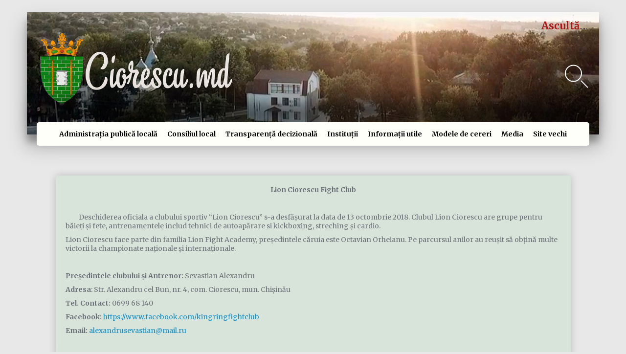

--- FILE ---
content_type: text/html; charset=UTF-8
request_url: https://www.ciorescu.md/index.php/institutii/institutii-sportive/lion-ciorescu-fight-club
body_size: 4821
content:
<!DOCTYPE html>
<html lang="ro">
<head>
    <meta charset="utf-8">
	<meta name="description" content="Primăria Comunei Ciorescu, Ciorescu, Comuna Ciorescu este o comună din municipiul Chișinău, Republica Moldova. Este formată din satele Ciorescu, Făurești și Goian.">
        <link href="https://fonts.googleapis.com/css?family=Cardo:400i|Open+Sans:700|Raleway:300,400,600,700&display=swap" rel="stylesheet">
    <link href="https://fonts.googleapis.com/css?family=Merriweather:300,400,700,700i&display=swap" rel="stylesheet">
    <link href="https://fonts.googleapis.com/css2?family=Manrope:wght@300;400;500;600;700&display=swap" rel="stylesheet">
	<link rel="stylesheet" type="text/css" href="https://www.ciorescu.md/themes/ciorescu/assets/css/jquery.fancybox.min.css">
    <link rel="stylesheet" type="text/css" href="https://www.ciorescu.md/themes/ciorescu/assets/css/style.css">
    <meta name="viewport" content="width=device-width, initial-scale=1">
    <script src="https://kit.fontawesome.com/ad80d5e937.js" crossorigin="anonymous"></script>

    <!-- Favicons -->
    
    <link rel="shortcut icon" type="image/x-icon" href="https://www.ciorescu.md/themes/ciorescu/assets/images/icons/stema.png">
    <meta name="msapplication-TileColor" content="#da532c">
    <meta name="theme-color" content="#ffffff">

    <meta name="description" content="Ciorescu" />
    <meta name="keywords" content="Ciorescu" />
    <meta name="google" content="notranslate" />
    <title>| Ciorescu | Lion Ciorescu Fight Club</title>

    <script src="https://cdnjs.cloudflare.com/ajax/libs/jquery/3.4.1/jquery.min.js"></script>
	

    <!--load amimate.css from CDN-->
<link rel="stylesheet" href="https://cdnjs.cloudflare.com/ajax/libs/animate.css/3.4.0/animate.min.css"> 
<div id="fb-root"></div>
<script async defer crossorigin="anonymous" src="https://connect.facebook.net/ru_RU/sdk.js#xfbml=1&version=v6.0"></script>



</head>



<body class="background">

<div class="container">
    	
    	<header class="header" id="header">
        
    	<div class="joombotron container">
    	    
    	    
<div class="play-music">
	 <div class="music-toggle"><a onClick="togglePlay()" id="toggle" data-text-swap="Music on">Ascultă</a></div>
  <div id="music-animation" class="music-animation">
    <span class="bar bar1"></span>
    <span class="bar bar2"></span>
    <span class="bar bar3"></span>
    <span class="bar bar4"></span>
    <span class="bar bar5"></span>
  </div>
</div>
<audio id="music" loop="loop" src="https://www.ciorescu.md/themes/ciorescu/assets/audio/imnul.mp3"></audio>


            
    			<div>
    				<a href="/"><img class="header__logo" src="https://www.ciorescu.md/themes/ciorescu/assets/images/icons/stema.png"></a>
    				<a href="/"><img class="header__name" src="https://www.ciorescu.md/themes/ciorescu/assets/images/icons/logo7.png"></a>
    			</div>
    			<div>
                    
    
    				<form action="https://www.ciorescu.md/index.php/search" method="get" id="content">
                    <input class="search__input" type="text" name="q" class="input" id="search-input" autocomplete="off">
                    <button type="reset" class="search" id="search-btn"></button>
</form>
    			</div>
            
    	</div>
        
        <div class="header__inner">
            <nav class="nav" id="nav">
            	
            	            	<ul class="nav__inner">
				  <li class="nav__link"><a href="javascript:void(0)">Administrația publică locală</a></li>
				  <ul class="dropdown-content">
				  	 				    <li   class="dropdown__link">
				        <a href="https://www.ciorescu.md/index.php/administratia-publica-locala/primar" >Primar</a>
				             <ul class="dropdown-subcontent">
            				  	 								 
            				 </ul>
				        </li>
				    				    <li   class="dropdown__link">
				        <a href="https://www.ciorescu.md/index.php/administratia-publica-locala/secretar" >Secretar</a>
				             <ul class="dropdown-subcontent">
            				  	 								 
            				 </ul>
				        </li>
				    				    <li   class="dropdown__link">
				        <a href="https://www.ciorescu.md/index.php/administratia-publica-locala/aparatul-primariei" >Aparatul primăriei</a>
				             <ul class="dropdown-subcontent">
            				  	 								 
            				 </ul>
				        </li>
				    				    <li   class="dropdown__link">
				        <a href="https://www.ciorescu.md/index.php/administratia-publica-locala/statul-comunei-ciorescu" >Statutul Comunei Ciorescu</a>
				             <ul class="dropdown-subcontent">
            				  	 								 
            				 </ul>
				        </li>
				    				    <li   class="dropdown__link">
				        <a href="https://www.ciorescu.md/index.php/informatii-utile/scurt-istoric" >Scurt Istoric</a>
				             <ul class="dropdown-subcontent">
            				  	             				    <li   class="dropdown__sublink">
            				        <a href="https://www.ciorescu.md/index.php/informatii-utile/scurt-istoric/istoria-primariei-ciorescu" >Istoria Primăriei Ciorescu</a>
									
            				    </li>
            				                				    <li   class="dropdown__sublink">
            				        <a href="https://www.ciorescu.md/index.php/administratia-publica-locala/scurt-istoric/satul-ciorescu" >Satul Ciorescu</a>
									
            				    </li>
            				                				    <li   class="dropdown__sublink">
            				        <a href="https://www.ciorescu.md/index.php/administratia-publica-locala/scurt-istoric/satul-fauresti" >Satul Făurești</a>
									
            				    </li>
            				                				    <li   class="dropdown__sublink">
            				        <a href="https://www.ciorescu.md/index.php/administratia-publica-locala/scurt-istoric/satul-goian" >Satul Goian</a>
									
            				    </li>
            				    								 
            				 </ul>
				        </li>
				    				    <li   class="dropdown__link">
				        <a href="https://www.ciorescu.md/index.php/administratia-publica-locala/prezentarea-comunei" >Prezentarea comunei</a>
				             <ul class="dropdown-subcontent">
            				  	 								 
            				 </ul>
				        </li>
				    				    <li   class="dropdown__link">
				        <a href="https://www.ciorescu.md/index.php/administratia-publica-locala/localitati-infratite" >Localități înfrățite</a>
				             <ul class="dropdown-subcontent">
            				  	 								 
            				 </ul>
				        </li>
				    				  </ul>
				</ul>
                            	<ul class="nav__inner">
				  <li class="nav__link"><a href="javascript:void(0)">Consiliul local</a></li>
				  <ul class="dropdown-content">
				  	 				    <li   class="dropdown__link">
				        <a href="https://www.ciorescu.md/index.php/consiliul-local/componenta-consiliului" >Componența consiliului</a>
				             <ul class="dropdown-subcontent">
            				  	 								 
            				 </ul>
				        </li>
				    				    <li   class="dropdown__link">
				        <a href="https://www.ciorescu.md/index.php/consiliul-local/comisii-consultative" >Comisii consultative</a>
				             <ul class="dropdown-subcontent">
            				  	 								 
            				 </ul>
				        </li>
				    				    <li   class="dropdown__link">
				        <a href="https://www.ciorescu.md/index.php/consiliul-local/decizii-adoptate" >Decizii adoptate</a>
				             <ul class="dropdown-subcontent">
            				  	 								 
            				 </ul>
				        </li>
				    				    <li   class="dropdown__link">
				        <a href="https://www.ciorescu.md/index.php/consiliul-local/regulamente" >Regulamente</a>
				             <ul class="dropdown-subcontent">
            				  	             				    <li   class="dropdown__sublink">
            				        <a href="https://www.ciorescu.md/index.php/consiliul-local/regulamente/functionarea-consiliului-comunei-ciorescu" >Funcționarea consiliului comunei Ciorescu</a>
									
            				    </li>
            				                				    <li   class="dropdown__sublink">
            				        <a href="https://www.ciorescu.md/index.php/consiliul-local/regulamente/functionarea-primariei" >Funcționarea Primăriei</a>
									
            				    </li>
            				                				    <li   class="dropdown__sublink">
            				        <a href="https://www.ciorescu.md/index.php/consiliul-local/regulamente/asigurarea-curateniei-si-ordinii-publice" >Asigurarea Curățeniei și ordinii publice</a>
									
            				    </li>
            				                				    <li   class="dropdown__sublink">
            				        <a href="https://www.ciorescu.md/index.php/consiliul-local/regulamente/organizarea-si-functionarea-bibliotecii-publicii" >Organizarea și funcționarea bibliotecii publicii</a>
									
            				    </li>
            				                				    <li   class="dropdown__sublink">
            				        <a href="https://www.ciorescu.md/index.php/consiliul-local/regulamente/utilizarea-mijloacelor-fondului-de-rezerva" >Utilizarea a mijloacelor Fondului de Rezervă</a>
									
            				    </li>
            				                				    <li   class="dropdown__sublink">
            				        <a href="https://www.ciorescu.md/index.php/consiliul-local/regulamente/acordarea-titlului-onorific-cetatean-de-onoare-al-comunei-ciorescu" >Acordarea Titlului Onorific &quot;Cetățean de Onoare al comunei Ciorescu&quot;</a>
									
            				    </li>
            				    								 
            				 </ul>
				        </li>
				    				    <li   class="dropdown__link">
				        <a href="https://www.ciorescu.md/index.php/consiliul-local/procese-verbale-ale-sedintelor-consiliului" >Procese - Verbale ale Ședințelor Consiliului</a>
				             <ul class="dropdown-subcontent">
            				  	 								 
            				 </ul>
				        </li>
				    				  </ul>
				</ul>
                            	<ul class="nav__inner">
				  <li class="nav__link"><a href="javascript:void(0)">Transparență decizională</a></li>
				  <ul class="dropdown-content">
				  	 				    <li   class="dropdown__link">
				        <a href="https://www.ciorescu.md/index.php/transparenta-decizionala/strategii-publice" >Strategii publice</a>
				             <ul class="dropdown-subcontent">
            				  	 								 
            				 </ul>
				        </li>
				    				    <li   class="dropdown__link">
				        <a href="https://www.ciorescu.md/index.php/transparenta-decizionala/raport-primar" >Raport Primar</a>
				             <ul class="dropdown-subcontent">
            				  	 								 
            				 </ul>
				        </li>
				    				    <li   class="dropdown__link">
				        <a href="https://www.ciorescu.md/index.php/transparenta-decizionala/declaratia-manageriala" >Declarația Managerială</a>
				             <ul class="dropdown-subcontent">
            				  	 								 
            				 </ul>
				        </li>
				    				    <li   class="dropdown__link">
				        <a href="https://www.ciorescu.md/index.php/transparenta-decizionala/dispozitii" >Dispoziții</a>
				             <ul class="dropdown-subcontent">
            				  	 								 
            				 </ul>
				        </li>
				    				    <li   class="dropdown__link">
				        <a href="https://www.ciorescu.md/index.php/transparenta-decizionala/proiecte-de-acte" >Proiecte de acte</a>
				             <ul class="dropdown-subcontent">
            				  	 								 
            				 </ul>
				        </li>
				    				    <li   class="dropdown__link">
				        <a href="https://www.ciorescu.md/index.php/transparenta-decizionala/consultari-publice" >Consultări publice</a>
				             <ul class="dropdown-subcontent">
            				  	 								 
            				 </ul>
				        </li>
				    				    <li   class="dropdown__link">
				        <a href="https://www.ciorescu.md/index.php/transparenta-decizionala/licitatii-si-achizitii-publice" >Licitații și achiziții publice</a>
				             <ul class="dropdown-subcontent">
            				  	 								 
            				 </ul>
				        </li>
				    				    <li   class="dropdown__link">
				        <a href="https://www.ciorescu.md/index.php/transparenta-decizionala/bugetul-local" >Bugetul local</a>
				             <ul class="dropdown-subcontent">
            				  	 								 
            				 </ul>
				        </li>
				    				    <li   class="dropdown__link">
				        <a href="https://www.ciorescu.md/index.php/transparenta-decizionala/plan-anual-de-achizitii" >Plan anual de achiziții</a>
				             <ul class="dropdown-subcontent">
            				  	 								 
            				 </ul>
				        </li>
				    				    <li   class="dropdown__link">
				        <a href="https://www.ciorescu.md/index.php/transparenta-decizionala/transparenta-bugetara" >Transparența Bugetară</a>
				             <ul class="dropdown-subcontent">
            				  	 								 
            				 </ul>
				        </li>
				    				    <li   class="dropdown__link">
				        <a href="https://www.ciorescu.md/index.php/transparenta-decizionala/taxe-si-impozite" >Taxe și impozite</a>
				             <ul class="dropdown-subcontent">
            				  	 								 
            				 </ul>
				        </li>
				    				  </ul>
				</ul>
                            	<ul class="nav__inner">
				  <li class="nav__link"><a href="javascript:void(0)">Instituții</a></li>
				  <ul class="dropdown-content">
				  	 				    <li   class="dropdown__link">
				        <a href="https://www.ciorescu.md/index.php/institutii/invatamant" >Învațământ</a>
				             <ul class="dropdown-subcontent">
            				  	             				    <li   class="dropdown__sublink">
            				        <a href="https://www.ciorescu.md/index.php/institutii/invatamant/liceul-teoretic-nicolae-balcescu" >I.P. Liceul Teoretic  &quot;Nicolae Bălcescu&quot;</a>
									
            				    </li>
            				                				    <li   class="dropdown__sublink">
            				        <a href="https://www.ciorescu.md/index.php/institutii/invatamant/gimnaziul-nr-45" >Gimnaziul Nr. 45</a>
									
            				    </li>
            				                				    <li   class="dropdown__sublink">
            				        <a href="https://www.ciorescu.md/index.php/institutii/invatamant/institutia-prescolara-nr-220-licurici" >Instituția Preșcolară Nr. 220 &quot;Licurici&quot;</a>
									
            				    </li>
            				                				    <li   class="dropdown__sublink">
            				        <a href="https://www.ciorescu.md/index.php/institutii/invatamant/scoala-de-arte" >Școala de Arte &quot; Ion Gheorghe Ciorescu&quot;</a>
									
            				    </li>
            				    								 
            				 </ul>
				        </li>
				    				    <li   class="dropdown__link">
				        <a href="https://www.ciorescu.md/index.php/institutii/cultura" >Cultură</a>
				             <ul class="dropdown-subcontent">
            				  	             				    <li   class="dropdown__sublink">
            				        <a href="https://www.ciorescu.md/index.php/institutii/cultura/centrul-de-tineret-din-ciorescu" >Centrul de Tineret</a>
									
            				    </li>
            				                				    <li   class="dropdown__sublink">
            				        <a href="https://www.ciorescu.md/index.php/institutii/cultura/publica-ciorescu" >Biblioteca Publică</a>
									
            				    </li>
            				                				    <li   class="dropdown__sublink">
            				        <a href="https://www.ciorescu.md/index.php/institutii/cultura/casa-de-cultura-din-fauresti" >Casa de cultură din Făurești</a>
									
            				    </li>
            				                				    <li   class="dropdown__sublink">
            				        <a href="https://www.ciorescu.md/index.php/institutii/cultura/casa-de-cultura-din-satul-goian" >Casa de cultură din Goian</a>
									
            				    </li>
            				                				    <li   class="dropdown__sublink">
            				        <a href="https://www.ciorescu.md/index.php/institutii/cultura/centrul-de-cultura-din-ciorescu" >Centrul de cultură din Ciorescu</a>
									
            				    </li>
            				    								 
            				 </ul>
				        </li>
				    				    <li   class="dropdown__link">
				        <a href="https://www.ciorescu.md/index.php/institutii/prestare-servicii" >Prestare Servicii</a>
				             <ul class="dropdown-subcontent">
            				  	             				    <li   class="dropdown__sublink">
            				        <a href="https://www.ciorescu.md/index.php/institutii/prestare-servicii/im-regia-comunal-locativa" >ÎM &quot;Regia comunal-locativă&quot;</a>
									
            				    </li>
            				                				    <li   class="dropdown__sublink">
            				        <a href="https://www.ciorescu.md/index.php/institutii/prestare-servicii/centrala-termica-nr-6131" >Centrala Termică „Termoelectrica” S.A.</a>
									
            				    </li>
            				                				    <li   class="dropdown__sublink">
            				        <a href="https://www.ciorescu.md/index.php/institutii/prestare-servicii/imsp-centrul-de-sanatate" >ÎMSP &quot;Centrul de sănătate&quot;</a>
									
            				    </li>
            				    								 
            				 </ul>
				        </li>
				    				    <li   class="dropdown__link">
				        <a href="https://www.ciorescu.md/index.php/institutii/religioase" >Religioase</a>
				             <ul class="dropdown-subcontent">
            				  	             				    <li   class="dropdown__sublink">
            				        <a href="https://www.ciorescu.md/index.php/institutii/religioase/biserica-adormirea-maicii-domnului-din-satul-goian" >Biserica « Adormirea Maicii Domnului » din satul Goian</a>
									
            				    </li>
            				                				    <li   class="dropdown__sublink">
            				        <a href="https://www.ciorescu.md/index.php/institutii/religioase/biserica-sfinta-cuvioasa-parascheva-din-ciorescu" >Biserica „Sfînta Cuvioasa Parascheva” din Ciorescu</a>
									
            				    </li>
            				                				    <li   class="dropdown__sublink">
            				        <a href="https://www.ciorescu.md/index.php/institutii/religioase/biserica-sfantul-apostol-si-evanghelist-ioan-teologul-satul-fauresti-comuna-ciorescu" >Biserica „Sfântul Apostol şi Evanghelist Ioan Teologul”, satul Făurești, comuna Ciorescu</a>
									
            				    </li>
            				    								 
            				 </ul>
				        </li>
				    				    <li   class="dropdown__link">
				        <a href="https://www.ciorescu.md/index.php/institutii/entitati-dislocate-teritoriu" >Entități dislocate în teritoriu</a>
				             <ul class="dropdown-subcontent">
            				  	             				    <li   class="dropdown__sublink">
            				        <a href="https://www.ciorescu.md/index.php/institutii/entitati-dislocate-teritoriu/penintenciarul-nr10" >Penintenciarul Nr.10</a>
									
            				    </li>
            				                				    <li   class="dropdown__sublink">
            				        <a href="https://www.ciorescu.md/index.php/institutii/entitati-dislocate-teritoriu/centrul-instructiv-goian" >Centrul Instructiv Goian</a>
									
            				    </li>
            				    								 
            				 </ul>
				        </li>
				    				    <li   class="dropdown__link">
				        <a href="https://www.ciorescu.md/index.php/institutii/institutii-sportive" >Sport</a>
				             <ul class="dropdown-subcontent">
            				  	             				    <li   class="dropdown__sublink">
            				        <a href="https://www.ciorescu.md/index.php/institutii/institutii-sportive/complexul-sportiv-futsal-arena-fmf" >Complexul Sportiv „Futsal Arena FMF”</a>
									
            				    </li>
            				                				    <li   class="dropdown__sublink">
            				        <a href="https://www.ciorescu.md/index.php/institutii/institutii-sportive/lion-ciorescu-fight-club" >Lion Ciorescu Fight Club</a>
									
            				    </li>
            				                				    <li   class="dropdown__sublink">
            				        <a href="https://www.ciorescu.md/index.php/institutii/institutii-sportive/lupte-libere" >Lupte Libere</a>
									
            				    </li>
            				                				    <li   class="dropdown__sublink">
            				        <a href="https://www.ciorescu.md/index.php/institutii/institutii-sportive/o-rugby-ciorescu" >A.O „Rugby Ciorescu”</a>
									
            				    </li>
            				    								 
            				 </ul>
				        </li>
				    				    <li   class="dropdown__link">
				        <a href="https://www.ciorescu.md/index.php/institutii/asociatii-obstesti" >Asociații Obștești</a>
				             <ul class="dropdown-subcontent">
            				  	             				    <li   class="dropdown__sublink">
            				        <a href="https://www.ciorescu.md/index.php/institutii/asociatii-obstesti/a-o-licurici" >A.O.  &quot;Licurici&quot;</a>
									
            				    </li>
            				                				    <li   class="dropdown__sublink">
            				        <a href="https://www.ciorescu.md/index.php/institutii/asociatii-obstesti/o-rugby-ciorescu" >A.O „Rugby Ciorescu”</a>
									
            				    </li>
            				    								 
            				 </ul>
				        </li>
				    				  </ul>
				</ul>
                            	<ul class="nav__inner">
				  <li class="nav__link"><a href="javascript:void(0)">Informații utile</a></li>
				  <ul class="dropdown-content">
				  	 				    <li   class="dropdown__link">
				        <a href="https://www.ciorescu.md/index.php/informatii-utile/autorizatii-de-construire" >Autorizații de construire</a>
				             <ul class="dropdown-subcontent">
            				  	 								 
            				 </ul>
				        </li>
				    				    <li   class="dropdown__link">
				        <a href="https://www.ciorescu.md/index.php/informatii-utile/transport" >Transport</a>
				             <ul class="dropdown-subcontent">
            				  	 								 
            				 </ul>
				        </li>
				    				    <li   class="dropdown__link">
				        <a href="https://www.ciorescu.md/index.php/informatii-utile/lista-agenilor-economici-pentru-anul-2019-2020" >Lista agenţilor economici pentru anul 2019-2020</a>
				             <ul class="dropdown-subcontent">
            				  	 								 
            				 </ul>
				        </li>
				    				  </ul>
				</ul>
                            	<ul class="nav__inner">
				  <li class="nav__link"><a href="javascript:void(0)">Modele de cereri</a></li>
				  <ul class="dropdown-content">
				  	 				    <li   class="dropdown__link">
				        <a href="https://www.ciorescu.md/index.php/modele-de-cereri/formulare-online" >Formulare Online</a>
				             <ul class="dropdown-subcontent">
            				  	 								 
            				 </ul>
				        </li>
				    				    <li   class="dropdown__link">
				        <a href="https://www.ciorescu.md/index.php/modele-de-cereri/eliberarea-certificatelor" >Eliberarea certificatelor</a>
				             <ul class="dropdown-subcontent">
            				  	 								 
            				 </ul>
				        </li>
				    				  </ul>
				</ul>
                                <ul class="nav__inner">
                    <li class="nav__link"><a href="javascript:void(0)">Media</a></li>
                    <ul class="dropdown-content">
				  	
				    <li   class="dropdown__link"><a href="../galerie-foto" >Galerie Foto</a></li>
				    <li   class="dropdown__link"><a href="../galerie-video" >Galerie Video</a></li>
				    </ul>

				</ul>
				<ul class="nav__inner">
                    <li class="nav__link"><a data-fancybox="" data-type="iframe" href="https://old.ciorescu.md/" class="btn btn-primary fancybox">Site vechi</a></li>
				</ul>

            </nav>

            <button class="burger" type="button" id="navToggle">
                <span class="burger__item">Menu</span>
            </button>

        </div>
            	
</header>

<script type="text/javascript" src="http://ajax.googleapis.com/ajax/libs/jquery/1.8.2/jquery.min.js"></script>

<p>
	<br>
</p>

<p>
	<br>
</p>

<p>
	<br>
</p>
<div class="news" style="padding:20px;">

	<p align="center"><strong>Lion Ciorescu Fight Club</strong></p>

	<p>
		<br>
	</p>

	<p>&nbsp; &nbsp; &nbsp; &nbsp; &nbsp;Deschiderea oficiala a clubului sportiv “Lion Ciorescu” s-a desfășurat la data de 13 octombrie 2018. Clubul Lion Ciorescu are grupe pentru băieți și fete, antrenamentele includ tehnici de autoapărare si kickboxing, streching și cardio.</p>

	<p>Lion Ciorescu face parte din familia Lion Fight Academy, președintele căruia este Octavian Orheianu. Pe parcursul anilor au reușit să obțină multe victorii la championate naționale și internaționale.</p>

	<p>
		<br>
	</p>

	<p><strong>Președintele clubului și Antrenor:</strong> Sevastian Alexandru</p>

	<p><strong>Adresa</strong>: Str. Alexandru cel Bun, nr. 4, com. Ciorescu, mun. Chișinău</p>

	<p><strong>Tel. Contact:&nbsp;</strong>0699 68 140</p>

	<p><strong>Facebook:&nbsp;</strong><a href="https://www.facebook.com/kingringfightclub">https://www.facebook.com/kingringfightclub</a></p>

	<p><strong>Email:&nbsp;</strong><a href="mailto:alexandrusevastian@mail.ru" target="_blank">alexandrusevastian@mail.ru</a></p>

	<p>
		<br>
	</p>

	<p><strong>Program de lucru:&nbsp;</strong></p>

	<p>Luni – Vineri: &nbsp;17:00- 20:30</p>

	<p>Sâmbătă- Duminică: Închis</p>

	<p><img src="https://www.ciorescu.md/storage/app/media/uploaded-files/lion.jpg" style="width: 100%;" class="fr-fic fr-dib" data-result="success"></p>

	<p>
		<br>
	</p>

	<p>
		<!--[if !vml]-->
		<br>
	</p>
</div>

<p>
	<br>
</p>

<p>
	<br>
</p>

<p>
	<br>
</p>
</div>
<footer class="footer">
    <div class="container">
        <div class="footer__inner">
            <div class="footer__info">
                <div class="logo__icon"><a href="/"><img src="https://www.ciorescu.md/themes/ciorescu/assets/images/icons/name4.png"></a></div>
               <ul>
                   <li> <a class="footer__text" href="tel:022 456 344"><i class="footer__icon fas fa-phone"></i>    +373 (022) 456 344</a></li>
                   <li><a class="footer__text" href="mailto:primariaciorescu@gmail.com" target="_blank"><i class="footer__icon fas fa-envelope"></i>primariaciorescu@gmail.com</a></li>
                   <li><a class="footer__text" href="https://goo.gl/maps/YKL8afC33FY2sYGA6"><i class="footer__icon fas fa-map-marked-alt"></i>Strada Alexandru cel Bun 17, Ciorescu 2089, Republica Moldova</a></li>
               </ul>

            </div>
            <div class="footer__map">
                <iframe src="https://www.google.com/maps/embed?pb=!1m18!1m12!1m3!1d21713.274907957344!2d28.87773508832572!3d47.13514381023636!2m3!1f0!2f0!3f0!3m2!1i1024!2i768!4f13.1!3m3!1m2!1s0x40c9627a564d8739%3A0xe378821ed5793f85!2sCiorescu%2C%20Moldova!5e0!3m2!1sro!2s!4v1587127127542!5m2!1sro!2s"  frameborder="0" style="border-radius: 5px;" allowfullscreen="" aria-hidden="false" tabindex="0"></iframe>
            </div>
        </div>
      

        <div class="footer__nav">
        <a class="footer__nav-inner" href="../arhiva-noutati">Arhivă Noutati</a>   
        <a class="footer__nav-inner" href="../galerie-foto">Galerii Foto</a>
        <a class="footer__nav-inner" href="../galerie-video">Galerii Video</a>
        <a class="footer__nav-inner" href="../arhiva-avize">Arhivă Anunțuri și Avize</a> 
        <a class="footer__nav-inner" href="../arhiva-proiecte">Arhivă Proiecte</a> 
        </div>
        

    </div>
    
    <div class="footer__copyright">
        © 2020 Made with <i class="far fa-heart"></i> by Itritiac All Rights Reserved
    </div>
</footer><!--load WOW js from CDN-->
<script src="https://cdnjs.cloudflare.com/ajax/libs/wow/1.1.2/wow.min.js"></script>
<script src="https://code.jquery.com/jquery-3.5.1.min.js" integrity="sha256-9/aliU8dGd2tb6OSsuzixeV4y/faTqgFtohetphbbj0=" crossorigin="anonymous"></script>
<script src="https://www.ciorescu.md/themes/ciorescu/assets/js/jquery.fancybox.min.js"></script>
<script src="https://www.ciorescu.md/themes/ciorescu/assets/js/app.js"></script>
<script src="https://www.ciorescu.md/themes/ciorescu/assets/js/formsend.js"></script>
<script>
!function(d,s,id){var js,fjs=d.getElementsByTagName(s)[0];if(!d.getElementById(id)){js=d.createElement(s);js.id=id;js.src='https://weatherwidget.io/js/widget.min.js';fjs.parentNode.insertBefore(js,fjs);}}(document,'script','weatherwidget-io-js');
</script>

<script src="/modules/system/assets/js/framework.js"></script>
<script src="/modules/system/assets/js/framework.extras.js"></script>
<link rel="stylesheet" property="stylesheet" href="/modules/system/assets/css/framework.extras.css">

</body>
</html>

--- FILE ---
content_type: application/javascript
request_url: https://www.ciorescu.md/themes/ciorescu/assets/js/app.js
body_size: 505
content:
var music = document.getElementById("music");
var isPlaying = false;
music.volume = 0.2;
function togglePlay() {
  if (isPlaying) {
    music.pause()
  } else {
    music.play();
  }
};
music.onplaying = function() {
  isPlaying = true;
  document.getElementById("music-animation").classList.add('on')
};
music.onpause = function() {
  isPlaying = false;
  document.getElementById("music-animation").classList.remove('on')
};

var button = document.getElementById("toggle");
button.addEventListener('click', function() {
  if (button.getAttribute("data-text-swap") == button.innerHTML) {
    button.innerHTML = button.getAttribute("data-text-original");
  } else {
    button.setAttribute("data-text-original", button.innerHTML);
    button.innerHTML = button.getAttribute("data-text-swap");
  }
}, false);

wow = new WOW(
    {
        boxClass:     'wow',      // default
        animateClass: 'animated', // change this if you are not using animate.css
        offset:       0,          // default
        mobile:       false,       // keep it on mobile
        live:         true        // track if element updates
      }
    )
   wow.init();


$(function() {


    /* Fixed Header */
    let header = $("#header");
    let intro = $("#intro");
    let introH = intro.innerHeight();
    let scrollPos = $(window).scrollTop();
    let nav = $("#nav");
    let navToggle = $("#navToggle");

    /* Nav Toggle */
    navToggle.on("click", function(event) {
        event.preventDefault();

        nav.toggleClass("show");
    });

});

const input = document.getElementById("search-input");
const searchBtn = document.getElementById("search-btn");

const expand = () => {
  searchBtn.classList.toggle("close");
  input.classList.toggle("square");
};

searchBtn.addEventListener("click", expand);
